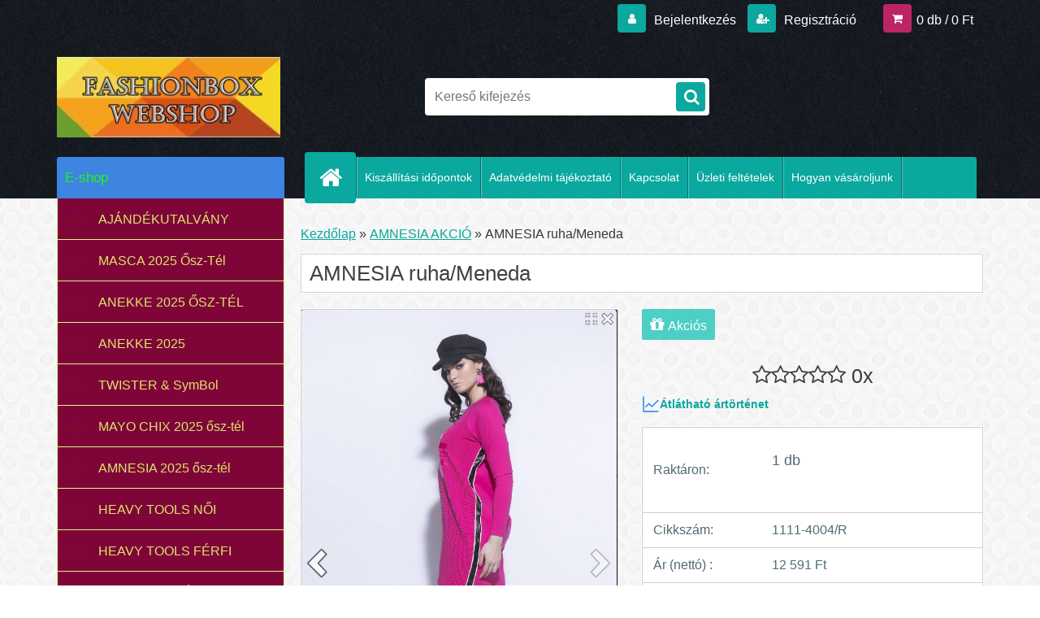

--- FILE ---
content_type: text/html; charset=utf-8
request_url: https://www.fashionbox-webshop.hu/AMNESIA-ruha-Meneda-d3064.htm
body_size: 13001
content:

    <!DOCTYPE html>
    <html xmlns:og="http://ogp.me/ns#" xmlns:fb="http://www.facebook.com/2008/fbml" lang="hu" class="tmpl__3r03">
      <head>
          <script>
              window.cookie_preferences = getCookieSettings('cookie_preferences');
              window.cookie_statistics = getCookieSettings('cookie_statistics');
              window.cookie_marketing = getCookieSettings('cookie_marketing');

              function getCookieSettings(cookie_name) {
                  if (document.cookie.length > 0)
                  {
                      cookie_start = document.cookie.indexOf(cookie_name + "=");
                      if (cookie_start != -1)
                      {
                          cookie_start = cookie_start + cookie_name.length + 1;
                          cookie_end = document.cookie.indexOf(";", cookie_start);
                          if (cookie_end == -1)
                          {
                              cookie_end = document.cookie.length;
                          }
                          return unescape(document.cookie.substring(cookie_start, cookie_end));
                      }
                  }
                  return false;
              }
          </script>
                    <script async src="https://www.googletagmanager.com/gtag/js?id="></script>
                    <title>AMNESIA  AKCIÓ | AMNESIA ruha/Meneda | www.fashionbox-webshop.hu</title>
        <script type="text/javascript">var action_unavailable='action_unavailable';var id_language = 'hu';var id_country_code = 'HU';var language_code = 'hu-HU';var path_request = '/request.php';var type_request = 'POST';var cache_break = "2492"; var enable_console_debug = false; var enable_logging_errors = false;var administration_id_language = 'hu';var administration_id_country_code = 'HU';</script>          <script type="text/javascript" src="//ajax.googleapis.com/ajax/libs/jquery/1.8.3/jquery.min.js"></script>
          <script type="text/javascript" src="//code.jquery.com/ui/1.12.1/jquery-ui.min.js" ></script>
                  <script src="/wa_script/js/jquery.hoverIntent.minified.js?_=2025-12-15-09-40" type="text/javascript"></script>
        <script type="text/javascript" src="/admin/jscripts/jquery.qtip.min.js?_=2025-12-15-09-40"></script>
                  <script src="/wa_script/js/jquery.selectBoxIt.min.js?_=2025-12-15-09-40" type="text/javascript"></script>
                  <script src="/wa_script/js/bs_overlay.js?_=2025-12-15-09-40" type="text/javascript"></script>
        <script src="/wa_script/js/bs_design.js?_=2025-12-15-09-40" type="text/javascript"></script>
        <script src="/admin/jscripts/wa_translation.js?_=2025-12-15-09-40" type="text/javascript"></script>
        <link rel="stylesheet" type="text/css" href="/css/jquery.selectBoxIt.wa_script.css?_=2025-12-15-09-40" media="screen, projection">
        <link rel="stylesheet" type="text/css" href="/css/jquery.qtip.lupa.css?_=2025-12-15-09-40">
        
                  <script src="/wa_script/js/jquery.colorbox-min.js?_=2025-12-15-09-40" type="text/javascript"></script>
          <link rel="stylesheet" type="text/css" href="/css/colorbox.css?_=2025-12-15-09-40">
          <script type="text/javascript">
            jQuery(document).ready(function() {
              (function() {
                function createGalleries(rel) {
                  var regex = new RegExp(rel + "\\[(\\d+)]"),
                      m, group = "g_" + rel, groupN;
                  $("a[rel*=" + rel + "]").each(function() {
                    m = regex.exec(this.getAttribute("rel"));
                    if(m) {
                      groupN = group + m[1];
                    } else {
                      groupN = group;
                    }
                    $(this).colorbox({
                      rel: groupN,
                      slideshow:true,
                       maxWidth: "85%",
                       maxHeight: "85%",
                       returnFocus: false
                    });
                  });
                }
                createGalleries("lytebox");
                createGalleries("lyteshow");
              })();
            });</script>
          <script type="text/javascript">
      function init_products_hovers()
      {
        jQuery(".product").hoverIntent({
          over: function(){
            jQuery(this).find(".icons_width_hack").animate({width: "130px"}, 300, function(){});
          } ,
          out: function(){
            jQuery(this).find(".icons_width_hack").animate({width: "10px"}, 300, function(){});
          },
          interval: 40
        });
      }
      jQuery(document).ready(function(){

        jQuery(".param select, .sorting select").selectBoxIt();

        jQuery(".productFooter").click(function()
        {
          var $product_detail_link = jQuery(this).parent().find("a:first");

          if($product_detail_link.length && $product_detail_link.attr("href"))
          {
            window.location.href = $product_detail_link.attr("href");
          }
        });
        init_products_hovers();
        
        ebar_details_visibility = {};
        ebar_details_visibility["user"] = false;
        ebar_details_visibility["basket"] = false;

        ebar_details_timer = {};
        ebar_details_timer["user"] = setTimeout(function(){},100);
        ebar_details_timer["basket"] = setTimeout(function(){},100);

        function ebar_set_show($caller)
        {
          var $box_name = $($caller).attr("id").split("_")[0];

          ebar_details_visibility["user"] = false;
          ebar_details_visibility["basket"] = false;

          ebar_details_visibility[$box_name] = true;

          resolve_ebar_set_visibility("user");
          resolve_ebar_set_visibility("basket");
        }

        function ebar_set_hide($caller)
        {
          var $box_name = $($caller).attr("id").split("_")[0];

          ebar_details_visibility[$box_name] = false;

          clearTimeout(ebar_details_timer[$box_name]);
          ebar_details_timer[$box_name] = setTimeout(function(){resolve_ebar_set_visibility($box_name);},300);
        }

        function resolve_ebar_set_visibility($box_name)
        {
          if(   ebar_details_visibility[$box_name]
             && jQuery("#"+$box_name+"_detail").is(":hidden"))
          {
            jQuery("#"+$box_name+"_detail").slideDown(300);
          }
          else if(   !ebar_details_visibility[$box_name]
                  && jQuery("#"+$box_name+"_detail").not(":hidden"))
          {
            jQuery("#"+$box_name+"_detail").slideUp(0, function() {
              $(this).css({overflow: ""});
            });
          }
        }

        
        jQuery("#user_icon, #basket_icon").hoverIntent({
          over: function(){
            ebar_set_show(this);
            
          } ,
          out: function(){
            ebar_set_hide(this);
          },
          interval: 40
        });
        
        jQuery("#user_icon").click(function(e)
        {
          if(jQuery(e.target).attr("id") == "user_icon")
          {
            window.location.href = "https://www.fashionbox-webshop.hu/fashionbox-webshop/e-login/";
          }
        });

        jQuery("#basket_icon").click(function(e)
        {
          if(jQuery(e.target).attr("id") == "basket_icon")
          {
            window.location.href = "https://www.fashionbox-webshop.hu/fashionbox-webshop/e-basket/";
          }
        });
      
      });
    </script>        <meta http-equiv="Content-language" content="hu">
        <meta http-equiv="Content-Type" content="text/html; charset=utf-8">
        <meta name="language" content="Hungary">
        <meta name="keywords" content="amnesia,ruha/meneda">
        <meta name="description" content="Egyméretes
95%poliészter 5%elasztán">
        <meta name="revisit-after" content="1 Days">
        <meta name="distribution" content="global">
        <meta name="expires" content="never">
                  <meta name="expires" content="never">
                    <link rel="previewimage" href="https://www.fashionbox-webshop.hu/fotky20523/fotos/_vyr_3064capture-20171202-164148.png" />
                    <link rel="canonical" href="https://www.fashionbox-webshop.hu/AMNESIA-ruha-Meneda-d3064.htm?tab=description"/>
          <meta property="og:image" content="http://www.fashionbox-webshop.hu/fotky20523/fotos/_vyrn_3064capture-20171202-164139.png" />
<meta property="og:image:secure_url" content="https://www.fashionbox-webshop.hu/fotky20523/fotos/_vyrn_3064capture-20171202-164139.png" />
<meta property="og:image:type" content="image/jpeg" />

<meta name="google-site-verification" content="UA-203050047-1"/>            <meta name="robots" content="index, follow">
                    <link rel="stylesheet" type="text/css" href="/css/lang_dependent_css/lang_hu.css?_=2025-12-15-09-40" media="screen, projection">
                <link rel='stylesheet' type='text/css' href='/wa_script/js/styles.css?_=2025-12-15-09-40'>
        <script language='javascript' type='text/javascript' src='/wa_script/js/javascripts.js?_=2025-12-15-09-40'></script>
        <script language='javascript' type='text/javascript' src='/wa_script/js/check_tel.js?_=2025-12-15-09-40'></script>
          <script src="/assets/javascripts/buy_button.js?_=2025-12-15-09-40"></script>
            <script type="text/javascript" src="/wa_script/js/bs_user.js?_=2025-12-15-09-40"></script>
        <script type="text/javascript" src="/wa_script/js/bs_fce.js?_=2025-12-15-09-40"></script>
        <script type="text/javascript" src="/wa_script/js/bs_fixed_bar.js?_=2025-12-15-09-40"></script>
        <script type="text/javascript" src="/bohemiasoft/js/bs.js?_=2025-12-15-09-40"></script>
        <script src="/wa_script/js/jquery.number.min.js?_=2025-12-15-09-40" type="text/javascript"></script>
        <script type="text/javascript">
            BS.User.id = 20523;
            BS.User.domain = "fashionbox-webshop";
            BS.User.is_responsive_layout = true;
            BS.User.max_search_query_length = 50;
            BS.User.max_autocomplete_words_count = 5;

            WA.Translation._autocompleter_ambiguous_query = ' A keresett szó túl gyakori. Kérjük, adjon meg több betűt vagy szót, vagy folytassa a keresést az űrlap elküldésével.';
            WA.Translation._autocompleter_no_results_found = ' Nincs találat a keresett kifejezésre.';
            WA.Translation._error = " Hiba";
            WA.Translation._success = " Siker";
            WA.Translation._warning = " Figyelem";
            WA.Translation._multiples_inc_notify = '<p class="multiples-warning"><strong>Rendelési mennyiség a #inc# többszöröse lehet.</strong><br><small> A rendelési mennyiséget ennek megfelelően növeltük meg.</small></p>';
            WA.Translation._shipping_change_selected = " Módosítás...";
            WA.Translation._shipping_deliver_to_address = "_shipping_deliver_to_address";

            BS.Design.template = {
              name: "3r03",
              is_selected: function(name) {
                if(Array.isArray(name)) {
                  return name.indexOf(this.name) > -1;
                } else {
                  return name === this.name;
                }
              }
            };
            BS.Design.isLayout3 = true;
            BS.Design.templates = {
              TEMPLATE_ARGON: "argon",TEMPLATE_NEON: "neon",TEMPLATE_CARBON: "carbon",TEMPLATE_XENON: "xenon",TEMPLATE_AURUM: "aurum",TEMPLATE_CUPRUM: "cuprum",TEMPLATE_ERBIUM: "erbium",TEMPLATE_CADMIUM: "cadmium",TEMPLATE_BARIUM: "barium",TEMPLATE_CHROMIUM: "chromium",TEMPLATE_SILICIUM: "silicium",TEMPLATE_IRIDIUM: "iridium",TEMPLATE_INDIUM: "indium",TEMPLATE_OXYGEN: "oxygen",TEMPLATE_HELIUM: "helium",TEMPLATE_FLUOR: "fluor",TEMPLATE_FERRUM: "ferrum",TEMPLATE_TERBIUM: "terbium",TEMPLATE_URANIUM: "uranium",TEMPLATE_ZINCUM: "zincum",TEMPLATE_CERIUM: "cerium",TEMPLATE_KRYPTON: "krypton",TEMPLATE_THORIUM: "thorium",TEMPLATE_ETHERUM: "etherum",TEMPLATE_KRYPTONIT: "kryptonit",TEMPLATE_TITANIUM: "titanium",TEMPLATE_PLATINUM: "platinum"            };
        </script>
                  <script src="/js/progress_button/modernizr.custom.js"></script>
                      <link rel="stylesheet" type="text/css" href="/bower_components/owl.carousel/dist/assets/owl.carousel.min.css" />
            <link rel="stylesheet" type="text/css" href="/bower_components/owl.carousel/dist/assets/owl.theme.default.min.css" />
            <script src="/bower_components/owl.carousel/dist/owl.carousel.min.js"></script>
                    <link rel="stylesheet" type="text/css" href="//static.bohemiasoft.com/jave/style.css?_=2025-12-15-09-40" media="screen">
                    <link rel="stylesheet" type="text/css" href="/css/font-awesome.4.7.0.min.css" media="screen">
          <link rel="stylesheet" type="text/css" href="/sablony/nove/3r03/3r03green/css/product_var3.css?_=2025-12-15-09-40" media="screen">
                    <link rel="stylesheet"
                type="text/css"
                id="tpl-editor-stylesheet"
                href="/sablony/nove/3r03/3r03green/css/colors.css?_=2025-12-15-09-40"
                media="screen">

          <meta name="viewport" content="width=device-width, initial-scale=1.0">
          <link rel="stylesheet" 
                   type="text/css" 
                   href="https://static.bohemiasoft.com/custom-css/neon.css?_1764923377" 
                   media="screen"><style type="text/css">
               <!--#site_logo{
                  width: 275px;
                  height: 100px;
                  background-image: url('/fotky20523/design_setup/images/custom_image_logo.jpg?cache_time=1758010671');
                  background-repeat: no-repeat;
                  
                }html body .myheader { 
          
          border: black;
          background-repeat: repeat;
          background-position: 0px 0px;
          
        }#page_background{
                  
                  background-repeat: repeat;
                  background-position: 0px 0px;
                  background-color: transparent;
                }.bgLupa{
                  padding: 0;
                  border: none;
                }
      /***font nadpisu***/
      #left-box .title_left_eshop {
          color: #21f814!important;
      }
      /***pozadi nadpisu***/
      #left-box .title_left_eshop {
          background-color: #3d85e1!important;
      }
      /***font kategorie***/
      body #page .leftmenu2 ul li a {
                  color: #dce56a!important;
      }
      body #page .leftmenu ul li a {
                  color: #dce56a!important;
      }
      /***pozadi kategorie***/
      body #page .leftmenu2 ul li a {
                  background-color:#7f0539!important;
      }
      body #page .leftmenu ul li a {
                  background-color:#7f0539!important;
      }
      /***font kategorie - hover, active***/
      body #page .leftmenu2 ul li a:hover, body #page .leftmenu2 ul li.leftmenuAct a {
                  color:#070701 !important;
      }
      body #page .leftmenu ul li a:hover, body #page .leftmenu ul li.leftmenuAct a {
                  color:#070701 !important;
      }
      /***pozadi kategorie - hover, active***/
      body #page .leftmenu2 ul li a:hover, body #page .leftmenu2 ul li.leftmenuAct a {
                  background-color:#e3ece3!important;
      }
      #left-box .leftmenu > ul > li:hover > a, html #page ul li.leftmenuAct a, #left-box ul li a:hover {
                  background-color:#e3ece3!important;
      }
      /***before kategorie***/
      #left-box li a::before {
                  color: #820826!important; 
        } 
      /***before kategorie - hover, active***/
      .leftmenu li:hover a::before, .leftmenuAct a::before, .leftmenu2 li:hover a::before, .leftmenuAct a::before {
                  color: #56efd4!important; 
        }
      /***ramecek***/
      #left-box ul li a, #left-box .leftmenu > ul > li:hover > a, #left-box .leftmenuAct a, #left-box .leftmenu2 > ul > li:hover > a, #left-box .leftmenuAct a {
          border-color: #d9f587!important;
        }
      /***font podkategorie***/
      body #page .leftmenu2 ul ul li a {
                  color:#f3f3f3!important;
        }
      body #page .leftmenu ul ul li a, body #page .leftmenu ul li.leftmenuAct ul li a {
            color:#f3f3f3!important;
            border-color:#f3f3f3!important;
        }
      /***pozadi podkategorie***/
      body #page .leftmenu2 ul ul li a {
                  background-color:#0a2211!important;
      }
      body #page .leftmenu ul ul li a, #left-box .leftmenu ul ul::after, #left-box .leftmenu ul ul, html #page ul ul li.leftmenuAct {
                  background-color:#0a2211!important;
      }
      /***font podkategorie - hover, active***/
      body #page .leftmenu2 ul ul li a:hover, body #page .leftmenu2 ul ul li.leftmenu2Act a{
                  color: #01070f !important;
        }
      body #page .leftmenu ul ul li a:hover, body #page .leftmenu ul li.leftmenuAct ul li a:hover{
            color: #01070f !important;
        }
      /***pozadi podkategorie - hover, active***/
      body #page .leftmenu2 ul ul li a:hover, body #page .leftmenu2 ul ul li.leftmenu2Act a{
                  background-color:#f0dc8b!important;
        }
      body #page .leftmenu ul ul li a:hover, body #page .leftmenu ul ul li.leftmenuAct a{
                  border-color:#f0dc8b!important;
        }
      /***before podkategorie***/
      html #left-box .leftmenu2 ul ul a::before{
                  color: #9f2013!important; 
        }
      html #left-box .leftmenu ul ul a::before{
                  color: #9f2013!important; 
      }
      /***before podkategorie - hover, active***/
      html #left-box .leftmenu2 ul ul li:hover a::before, html #left-box .leftmenu2 ul ul li.leftmenu2Act a::before{
                  color: #172213 !important; 
        }
      html #left-box .leftmenu ul ul li:hover a::before, html #left-box .leftmenu ul ul li.leftmenuAct a::before{
                  color: #172213 !important; 
        } /***font oddelovace***/
      body #page .leftmenu2 ul li.leftmenuCat, body #page .leftmenu2 ul li.leftmenuCat:hover {
                  color: #141619!important;
        }
      body #page .leftmenu ul li.leftmenuCat, body #page .leftmenu ul li.leftmenuCat:hover {
                  color: #141619!important;
        }/***pozadi oddelovace***/
      body #page .leftmenu2 ul li.leftmenuCat, body #page .leftmenu2 ul li.leftmenuCat:hover {
                  background-color:#fdfe59!important;
        }
      body #page .leftmenu ul li.leftmenuCat, body #page .leftmenu ul li.leftmenuCat:hover {
                  background-color:#fdfe59!important;
        }/***ramecek oddelovace***/
      .centerpage_params_filter_areas .ui-slider-range, .category-menu-sep-order-1, .category-menu-sep-order-2, .category-menu-sep-order-3, .category-menu-sep-order-4, .category-menu-sep-order-5, .category-menu-sep-order-6, .category-menu-sep-order-7, .category-menu-sep-order-8, .category-menu-sep-order-9, .category-menu-sep-order-10, .category-menu-sep-order-11, .category-menu-sep-order-12, .category-menu-sep-order-13, .category-menu-sep-order-14, .category-menu-sep-order-15, textarea:hover {
          border-color: #1c1e05!important;
        }

 :root { 
 }
-->
                </style>          <script type="text/javascript" src="/admin/jscripts/wa_dialogs.js?_=2025-12-15-09-40"></script>
        <script async src="https://www.googletagmanager.com/gtag/js?id=UA-203050047-1"></script><script>
window.dataLayer = window.dataLayer || [];
function gtag(){dataLayer.push(arguments);}
gtag('js', new Date());
gtag('config', 'AW-UA-203050047-1', { debug_mode: true });
gtag('config', 'UA-203050047-1', { debug_mode: true });
</script>        <script type="text/javascript" src="/wa_script/js/search_autocompleter.js?_=2025-12-15-09-40"></script>
                <link rel="stylesheet" type="text/css" href="/assets/vendor/magnific-popup/magnific-popup.css" />
      <script src="/assets/vendor/magnific-popup/jquery.magnific-popup.js"></script>
      <script type="text/javascript">
        BS.env = {
          decPoint: ",",
          basketFloatEnabled: false        };
      </script>
      <script type="text/javascript" src="/node_modules/select2/dist/js/select2.min.js"></script>
      <script type="text/javascript" src="/node_modules/maximize-select2-height/maximize-select2-height.min.js"></script>
      <script type="text/javascript">
        (function() {
          $.fn.select2.defaults.set("language", {
            noResults: function() {return " Nincs találat."},
            inputTooShort: function(o) {
              var n = o.minimum - o.input.length;
              return "_input_too_short".replace("#N#", n);
            }
          });
          $.fn.select2.defaults.set("width", "100%")
        })();

      </script>
      <link type="text/css" rel="stylesheet" href="/node_modules/select2/dist/css/select2.min.css" />
      <script type="text/javascript" src="/wa_script/js/countdown_timer.js?_=2025-12-15-09-40"></script>
      <script type="text/javascript" src="/wa_script/js/app.js?_=2025-12-15-09-40"></script>
      <script type="text/javascript" src="/node_modules/jquery-validation/dist/jquery.validate.min.js"></script>

      
          </head>
      <body class="lang-hu layout3 not-home page-product-detail page-product-3064 basket-empty vat-payer-y alternative-currency-n" >
        <a name="topweb"></a>
        
  <div id="responsive_layout_large"></div><div id="page">    <script type="text/javascript">
      var responsive_articlemenu_name = ' Menü';
      var responsive_eshopmenu_name = ' Termékek';
    </script>
        <div class="myheader">
            <div class="content">
            <div class="logo-wrapper">
            <a id="site_logo" href="//www.fashionbox-webshop.hu" class="mylogo" aria-label="Logo"></a>
    </div>
                <div id="search">
      <form name="search" id="searchForm" action="/search-engine.htm" method="GET" enctype="multipart/form-data">
        <label for="q" class="title_left2"> Hľadanie</label>
        <p>
          <input name="slovo" type="text" class="inputBox" id="q" placeholder=" Kereső kifejezés" maxlength="50">
          
          <input type="hidden" id="source_service" value="www.eshop-gyorsan.hu">
        </p>
        <div class="wrapper_search_submit">
          <input type="submit" class="search_submit" aria-label="search" name="search_submit" value="">
        </div>
        <div id="search_setup_area">
          <input id="hledatjak2" checked="checked" type="radio" name="hledatjak" value="2">
          <label for="hledatjak2">Termékek keresése</label>
          <br />
          <input id="hledatjak1"  type="radio" name="hledatjak" value="1">
          <label for="hledatjak1">Cikkek keresése</label>
                    <script type="text/javascript">
            function resolve_search_mode_visibility()
            {
              if (jQuery('form[name=search] input').is(':focus'))
              {
                if (jQuery('#search_setup_area').is(':hidden'))
                {
                  jQuery('#search_setup_area').slideDown(400);
                }
              }
              else
              {
                if (jQuery('#search_setup_area').not(':hidden'))
                {
                  jQuery('#search_setup_area').slideUp(400);
                }
              }
            }

            $('form[name=search] input').click(function() {
              this.focus();
            });

            jQuery('form[name=search] input')
                .focus(function() {
                  resolve_search_mode_visibility();
                })
                .blur(function() {
                  setTimeout(function() {
                    resolve_search_mode_visibility();
                  }, 1000);
                });

          </script>
                  </div>
      </form>
    </div>
          </div>
          </div>
    <div id="page_background">      <div class="hack-box"><!-- HACK MIN WIDTH FOR IE 5, 5.5, 6  -->
                  <div id="masterpage" ><!-- MASTER PAGE -->
              <div id="header">          </div><!-- END HEADER -->
          
  <div id="ebar" class="" >        <div id="ebar_set">
                <div id="user_icon">

                            <div id="user_detail">
                    <div id="user_arrow_tag"></div>
                    <div id="user_content_tag">
                        <div id="user_content_tag_bg">
                            <a href="/fashionbox-webshop/e-login/"
                               class="elink user_login_text"
                               >
                               Bejelentkezés                            </a>
                            <a href="/fashionbox-webshop/e-register/"
                               class="elink user-logout user_register_text"
                               >
                               Regisztráció                            </a>
                        </div>
                    </div>
                </div>
            
        </div>
        
                <div id="basket_icon" >
            <div id="basket_detail">
                <div id="basket_arrow_tag"></div>
                <div id="basket_content_tag">
                    <a id="quantity_tag" href="/fashionbox-webshop/e-basket" rel="nofollow" class="elink">0 db / 0&nbsp;Ft</a>
                                    </div>
            </div>
        </div>
                <a id="basket_tag"
           href="fashionbox-webshop/e-basket"
           rel="nofollow"
           class="elink">
            <span id="basket_tag_left">&nbsp;</span>
            <span id="basket_tag_right">
                0 db            </span>
        </a>
                </div></div>    <!--[if IE 6]>
    <style>
    #main-menu ul ul{visibility:visible;}
    </style>
    <![endif]-->

    
    <div id="topmenu"><!-- TOPMENU -->
            <div id="main-menu" class="">
                 <ul>
            <li class="eshop-menu-home">
              <a href="//www.fashionbox-webshop.hu" class="top_parent_act" aria-label="Homepage">
                              </a>
            </li>
          </ul>
          
<ul><li class="eshop-menu-6 eshop-menu-order-1 eshop-menu-odd"><a href="/Kiszallitasi-idopontok-a6_0.htm"  class="top_parent">Kiszállítási időpontok</a>
</li></ul>
<ul><li class="eshop-menu-1 eshop-menu-order-2 eshop-menu-even"><a href="/Adatvedelmi-tajekoztato-a1_0.htm"  class="top_parent">Adatvédelmi tájékoztató</a>
</li></ul>
<ul><li class="eshop-menu-2 eshop-menu-order-3 eshop-menu-odd"><a href="/Kapcsolat-a2_0.htm"  class="top_parent">Kapcsolat</a>
</li></ul>
<ul><li class="eshop-menu-3 eshop-menu-order-4 eshop-menu-even"><a href="/Uzleti-feltetelek-a3_0.htm"  class="top_parent">Üzleti feltételek</a>
</li></ul>
<ul><li class="eshop-menu-4 eshop-menu-order-5 eshop-menu-odd"><a href="/Hogyan-vasaroljunk-a4_0.htm"  class="top_parent">Hogyan vásároljunk</a>
</li></ul>      </div>
    </div><!-- END TOPMENU -->
              <div id="aroundpage"><!-- AROUND PAGE -->
            
      <!-- LEFT BOX -->
      <div id="left-box">
              <div class="menu-typ-1" id="left_eshop">
                <p class="title_left_eshop">E-shop</p>
          
        <div id="inleft_eshop">
          <div class="leftmenu2">
                <ul class="root-eshop-menu">
              <li class="leftmenuDef category-menu-110 category-menu-order-1 category-menu-odd">
          <a href="/AJANDEKUTALVANY-c110_0_1.htm">AJÁNDÉKUTALVÁNY</a>        </li>

                <li class="leftmenuDef category-menu-120 category-menu-order-2 category-menu-even">
          <a href="/MASCA-2025-osz-Tel-c120_0_1.htm">MASCA  2025 Ősz-Tél</a>        </li>

                <li class="leftmenuDef category-menu-119 category-menu-order-3 category-menu-odd">
          <a href="/ANEKKE-2025-oSZ-TEL-c119_0_1.htm">ANEKKE 2025 ŐSZ-TÉL</a>        </li>

                <li class="leftmenuDef category-menu-124 category-menu-order-4 category-menu-even">
          <a href="/ANEKKE-2025-c124_0_1.htm">ANEKKE 2025 </a>        </li>

                <li class="leftmenuDef category-menu-105 category-menu-order-5 category-menu-odd">
          <a href="/TWISTER-SymBol-c105_0_1.htm">TWISTER &amp; SymBol </a>        </li>

                <li class="leftmenuDef category-menu-126 category-menu-order-6 category-menu-even">
          <a href="/MAYO-CHIX-2025-osz-tel-c126_0_1.htm">MAYO CHIX 2025 ősz-tél</a>        </li>

                <li class="leftmenuDef category-menu-125 category-menu-order-7 category-menu-odd">
          <a href="/AMNESIA-2025-osz-tel-c125_0_1.htm">AMNESIA 2025  ősz-tél</a>        </li>

                <li class="leftmenuDef category-menu-94 category-menu-order-8 category-menu-even">
          <a href="/HEAVY-TOOLS-NoI-c94_0_1.htm">HEAVY TOOLS NŐI</a>        </li>

                <li class="leftmenuDef category-menu-100 category-menu-order-9 category-menu-odd">
          <a href="/HEAVY-TOOLS-FERFI-c100_0_1.htm">HEAVY TOOLS FÉRFI</a>        </li>

                <li class="leftmenuDef category-menu-112 category-menu-order-10 category-menu-even">
          <a href="/MIRAGE-AKCIO-c112_0_1.htm">MIRAGE AKCIÓ</a>        </li>

                <li class="leftmenuAct category-menu-111 category-menu-order-11 category-menu-odd">
          <a href="/AMNESIA-AKCIO-c111_0_1.htm">AMNESIA  AKCIÓ</a>        </li>

            <ul class="eshop-submenu level-2">
          </ul>
      <style>
        #left-box .remove_point a::before
        {
          display: none;
        }
      </style>
            <li class="leftmenuDef category-menu-123 category-menu-order-12 category-menu-even">
          <a href="/PALOMA-BIKINI-AKCIO-c123_0_1.htm">PALOMA BIKINI  AKCIÓ</a>        </li>

                <li class="leftmenuDef category-menu-122 category-menu-order-13 category-menu-odd">
          <a href="/MAYO-CHIX-2025-AKCIO-c122_0_1.htm">MAYO CHIX 2025 AKCIÓ</a>        </li>

                <li class="leftmenuDef category-menu-107 category-menu-order-14 category-menu-even">
          <a href="/MASCA-AKCIO-c107_0_1.htm">MASCA  AKCIÓ</a>        </li>

                <li class="leftmenuDef category-menu-101 category-menu-order-15 category-menu-odd">
          <a href="/MASCA-alkalmi-ruha-learazas-c101_0_1.htm">MASCA alkalmi ruha leárazás</a>        </li>

            </ul>
      <style>
        #left-box .remove_point a::before
        {
          display: none;
        }
      </style>
              </div>
        </div>

        
        <div id="footleft1">
                  </div>

            </div>
            </div><!-- END LEFT BOX -->
            <div id="right-box"><!-- RIGHT BOX2 -->
              </div><!-- END RIGHT BOX -->
      

            <hr class="hide">
                        <div id="centerpage2"><!-- CENTER PAGE -->
              <div id="incenterpage2"><!-- in the center -->
                <script type="text/javascript">
  var product_information = {
    id: '3064',
    name: 'AMNESIA ruha/Meneda',
    brand: '',
    price: '15990',
    category: 'AMNESIA  AKCIÓ',
    is_variant: false,
    variant_id: 0  };
</script>
        <div id="fb-root"></div>
    <script>(function(d, s, id) {
            var js, fjs = d.getElementsByTagName(s)[0];
            if (d.getElementById(id)) return;
            js = d.createElement(s); js.id = id;
            js.src = "//connect.facebook.net/ hu_HU/all.js#xfbml=1&appId=";
            fjs.parentNode.insertBefore(js, fjs);
        }(document, 'script', 'facebook-jssdk'));</script>
       <script>
           BS.price_history_widget.data = {
             id_produkt: '3064',
             id_ciselnik: '',
             today_price: '15990.000',
             name: 'AMNESIA ruha/Meneda',
           };
           WA.Translation._ph_product_title = 'Ártörténet';
       </script>
             <script type="application/ld+json">
      {
        "@context": "http://schema.org",
        "@type": "Product",
                "name": "AMNESIA ruha/Meneda",
        "description": "Egyméretes 95%poliészter 5%elasztán",
                "image": "https://www.fashionbox-webshop.hu/fotky20523/fotos/_vyr_3064capture-20171202-164148.png",
                "gtin13": "",
        "mpn": "",
        "sku": "1111-4004/R",
        "brand": "",

        "offers": {
            "@type": "Offer",
            "availability": "https://schema.org/InStock",
            "price": "15990",
"priceCurrency": "HUF",
"priceValidUntil": "2036-01-02",
            "url": "https://www.fashionbox-webshop.hu/AMNESIA-ruha-Meneda-d3064.htm"
        }
      }
</script>
              <script type="application/ld+json">
{
    "@context": "http://schema.org",
    "@type": "BreadcrumbList",
    "itemListElement": [
    {
        "@type": "ListItem",
        "position": 1,
        "item": {
            "@id": "https://www.fashionbox-webshop.hu",
            "name": "Home"
            }
    },     {
        "@type": "ListItem",
        "position": 2,
        "item": {
            "@id": "https://www.fashionbox-webshop.hu/AMNESIA-AKCIO-c111_0_1.htm",
            "name": "AMNESIA  AKCIÓ"
        }
        },
    {
        "@type": "ListItem",
        "position": 3,
        "item": {
            "@id": "https://www.fashionbox-webshop.hu/AMNESIA-ruha-Meneda-d3064.htm",
            "name": "AMNESIA ruha/Meneda"
    }
    }
]}
</script>
          <script type="text/javascript" src="/wa_script/js/bs_variants.js?date=2462013"></script>
  <script type="text/javascript" src="/wa_script/js/rating_system.js"></script>
  <script type="text/javascript">
    <!--
    $(document).ready(function () {
      BS.Variants.register_events();
      BS.Variants.id_product = 3064;
    });

    function ShowImage2(name, width, height, domen) {
      window.open("/wa_script/image2.php?soub=" + name + "&domena=" + domen, "", "toolbar=no,scrollbars=yes,location=no,status=no,width=" + width + ",height=" + height + ",resizable=1,screenX=20,screenY=20");
    }
    ;
    // --></script>
  <script type="text/javascript">
    <!--
    function Kontrola() {
      if (document.theForm.autor.value == "") {
        document.theForm.autor.focus();
        BS.ui.popMessage.alert("Adja meg a nevét!");
        return false;
      }
      if (document.theForm.email.value == "") {
        document.theForm.email.focus();
        BS.ui.popMessage.alert("Adja meg az e-mail címét!");
        return false;
      }
      if (document.theForm.titulek.value == "") {
        document.theForm.titulek.focus();
        BS.ui.popMessage.alert("Adjon címet a hozzászólásnak!");
        return false;
      }
      if (document.theForm.prispevek.value == "") {
        document.theForm.prispevek.focus();
        BS.ui.popMessage.alert("Írja meg a hozzászólás szövegét!");
        return false;
      }
      if (document.theForm.captcha.value == "") {
        document.theForm.captcha.focus();
        BS.ui.popMessage.alert("Írja be a biztonsági kódot");
        return false;
      }
      if (jQuery("#captcha_image").length > 0 && jQuery("#captcha_input").val() == "") {
        jQuery("#captcha_input").focus();
        BS.ui.popMessage.alert("Írja be a captcha szövegét!");
        return false;
      }

      }

      -->
    </script>
          <script type="text/javascript" src="/wa_script/js/detail.js?date=2022-06-01"></script>
          <script type="text/javascript">
      product_price = "15990";
    product_price_non_ceil =   "15990.000";
    currency = "Ft";
    currency_position = "1";
    tax_subscriber = "a";
    ceny_jak = "0";
    desetiny = "0";
    dph = "27";
    currency_second = "";
    currency_second_rate = "0";
    lang = "";    </script>
          <script>
          related_click = false;
          $(document).ready(function () {
              $(".buy_btn").on("click", function(){
                    related_click = true;
              });

              $("#buy_btn, #buy_prg").on("click", function () {
                  var variant_selected_reload = false;
                  var url = window.location.href;
                  if (url.indexOf('?variant=not_selected') > -1)
                  {
                      url = window.location.href;
                  }
                  else
                  {
                      url = window.location.href + "?variant=not_selected";
                  }
                  if ($("#1SelectBoxIt").length !== undefined)
                  {
                      var x = $("#1SelectBoxIt").attr("aria-activedescendant");
                      if (x == 0)
                      {
                          variant_selected_reload = true;
                          document.cookie = "variantOne=unselected;path=/";
                      }
                      else
                      {
                          var id_ciselnik = $("#1SelectBoxItOptions #" + x).attr("data-val");
                          document.cookie = "variantOne=" + id_ciselnik + ";path=/";
                      }
                  }
                  else if ($("#1SelectBoxItText").length !== undefined)
                  {
                      var x = $("#1SelectBoxItText").attr("data-val");
                      if (x == 0)
                      {
                          variant_selected_reload = true;
                          document.cookie = "variantOne=unselected;path=/";
                      }
                      else
                      {
                          var id_ciselnik = $("#1SelectBoxItOptions #" + x).attr("data-val");
                          document.cookie = "variantOne=" + id_ciselnik + ";path=/";
                      }
                  }
                  if ($("#2SelectBoxIt").length !== undefined)
                  {
                      var x = $("#2SelectBoxIt").attr("aria-activedescendant");
                      if (x == 0)
                      {
                          variant_selected_reload = true;
                          document.cookie = "variantTwo=unselected;path=/";
                      }
                      else
                      {
                          var id_ciselnik = $("#2SelectBoxItOptions #" + x).attr("data-val");
                          document.cookie = "variantTwo=" + id_ciselnik + ";path=/";
                      }
                  }
                  else if ($("#2SelectBoxItText").length !== undefined)
                  {
                      var x = $("#2SelectBoxItText").attr("data-val");
                      if (x == 0)
                      {
                          variant_selected_reload = true;
                          document.cookie = "variantTwo=unselected;path=/";
                      }
                      else
                      {
                          var id_ciselnik = $("#2SelectBoxItOptions #" + x).attr("data-val");
                          document.cookie = "variantTwo=" + id_ciselnik + ";path=/";
                      }
                  }
                  if ($("#3SelectBoxIt").length !== undefined)
                  {
                      var x = $("#3SelectBoxIt").attr("aria-activedescendant");
                      if (x == 0)
                      {
                          variant_selected_reload = true;
                          document.cookie = "variantThree=unselected;path=/";
                      }
                      else
                      {
                          var id_ciselnik = $("#3SelectBoxItOptions #" + x).attr("data-val");
                          document.cookie = "variantThree=" + id_ciselnik + ";path=/";
                      }
                  }
                  else if ($("#3SelectBoxItText").length !== undefined)
                  {
                      var x = $("#3SelectBoxItText").attr("data-val");
                      if (x == 0)
                      {
                          variant_selected_reload = true;
                          document.cookie = "variantThree=unselected;path=/";
                      }
                      else
                      {
                          var id_ciselnik = $("#3SelectBoxItOptions #" + x).attr("data-val");
                          document.cookie = "variantThree=" + id_ciselnik + ";path=/";
                      }
                  }
                  if(variant_selected_reload == true)
                  {
                      jQuery("input[name=variant_selected]").remove();
                      window.location.replace(url);
                      return false;
                  }
              });
          });
      </script>
          <div id="wherei"><!-- wherei -->
            <p>
        <a href="/">Kezdőlap</a>
        <span class="arrow">&#187;</span>
                           <a href="/AMNESIA-AKCIO-c111_0_1.htm">AMNESIA  AKCIÓ</a>
                            <span class="arrow">&#187;</span>        <span class="active">AMNESIA ruha/Meneda</span>
      </p>
    </div><!-- END wherei -->
    <pre></pre>
        <div class="product-detail-container" > <!-- MICRODATA BOX -->
              <h1>AMNESIA ruha/Meneda</h1>
              <div class="detail-box-product" data-idn="86759464"><!--DETAIL BOX -->
                  <div class="product-status-place">    <p class="product-status">
                <span class="ico_act">Akciós</span>
              </p>
        <br/>
    <div id="stars_main" data-product-id="3064"
         data-registered-id="0">
              <div id="ip_rating" class="star_system"
             style="width: 100%; height: 0px; line-height: 30px; text-align: center; font-size: 15px;">
          <div id="ip_rating_hide" style="display: none;" data-ip-rating="0"
               data-repair="a" data-repair-temp="a">
            Az Ön értékelése:
            <span style="color: #3f3f3f">
                                 <i style="top: -2px; vertical-align: middle; color: #3f3f3f"
                                    aria-hidden="true" class="fa fa-star-o"
                                    id="star-1-voted"></i><!--
                                 --><i style="top: -2px; vertical-align: middle; color: #3f3f3f"
                                       aria-hidden="true" class="fa fa-star-o"
                                       id="star-2-voted"></i><!--
                                 --><i style="top: -2px; vertical-align: middle; color: #3f3f3f"
                                       aria-hidden="true" class="fa fa-star-o"
                                       id="star-3-voted"></i><!--
                                 --><i style="top: -2px; vertical-align: middle; color: #3f3f3f"
                                       aria-hidden="true" class="fa fa-star-o"
                                       id="star-4-voted"></i><!--
                                 --><i style="top: -2px; vertical-align: middle; color: #3f3f3f"
                                       aria-hidden="true" class="fa fa-star-o"
                                       id="star-5-voted"></i>
                             </span>
            <br/>
            <input type="button" id="stars_submit_save" value="Értékelés beküldése" style="cursor: pointer;">
            <span id="after_save" style="display: none;">Köszönjük az értékelést!</span>
          </div>
        </div>
              <div class="star_system"
           style="width: 100%; height: 30px; line-height: 30px; text-align: center; font-size: 25px; position: relative; top: 8px;">
                     <span style="color: #3f3f3f" id="star_system"
                           data-average="0"
                           title="0"
                           data-registered=""
                           data-registered-enable="n">
                         <i style="top: 2px; position: relative; color:#3f3f3f;" 
                                          aria-hidden="true" class="fa fa-star-o" id="star-1"></i><i style="top: 2px; position: relative; color:#3f3f3f;" 
                                          aria-hidden="true" class="fa fa-star-o" id="star-2"></i><i style="top: 2px; position: relative; color:#3f3f3f;" 
                                          aria-hidden="true" class="fa fa-star-o" id="star-3"></i><i style="top: 2px; position: relative; color:#3f3f3f;" 
                                          aria-hidden="true" class="fa fa-star-o" id="star-4"></i><i style="top: 2px; position: relative; color:#3f3f3f;" 
                                          aria-hidden="true" class="fa fa-star-o" id="star-5"></i>                     </span>
        <span id="voted-count" data-count="0"
              data-count-enable="a">
                         0x                     </span>
      </div>
    </div>
    </div>                <div class="col-l"><!-- col-l-->
                        <div class="image"><!-- image-->
                                <a href="/fotky20523/fotos/_vyr_3064capture-20171202-164148.png"
                   rel="lytebox"
                   title="AMNESIA ruha/Meneda"
                   aria-label="AMNESIA ruha/Meneda">
                    <span class="img" id="magnify_src">
                      <img                               id="detail_src_magnifying_small"
                              src="/fotky20523/fotos/_vyr_3064capture-20171202-164148.png"
                              width="200" border=0
                              alt="AMNESIA ruha/Meneda"
                              title="AMNESIA ruha/Meneda">
                    </span>
                                        <span class="image_foot"><span class="ico_magnifier"
                                                     title="AMNESIA ruha/Meneda">&nbsp;</span></span>
                      
                                    </a>
                            </div>
              <!-- END image-->
              <div class="break"></div>
                      </div><!-- END col-l-->
        <div class="box-spc"><!-- BOX-SPC -->
          <div class="col-r"><!-- col-r-->
                        <div class="break"><p>&nbsp;</p></div>
                                    <div class="detail-info"><!-- detail info-->
              <form style="margin: 0pt; padding: 0pt; vertical-align: bottom;"
                    action="/buy-product.htm?pid=3064" method="post">
                        <a href="#" class="price-history-widget-link" onclick="BS.price_history_widget.widget('month', 20523 );"><img src="/images/chart_icon.svg" alt="Price chart"> Átlátható ártörténet</a>
        <link rel="stylesheet" type="text/css" href="/css/transparent_prices.css">
        <script src="/assets/javascripts/charts.js" type="text/javascript"></script>
        <script src="https://cdn.jsdelivr.net/npm/chart.js"></script>
                        <table class="cart" width="100%">
                  <col>
                  <col width="9%">
                  <col width="14%">
                  <col width="14%">
                  <tbody>
                                      <tr class="before_variants product-stock">
                      <td width="35%" class="product-stock-text">Raktáron:</td>
                      <td colspan="3" width="65%" class="price-value def_color product-stock-value">
                        <span class="fleft">
                            1 db                        </span>
                        <input type="hidden" name="stock"
                               value="1">
                      </td>
                    </tr>
                                        <tr class="before_variants product-number">
                      <td width="35%" class="product-number-text">Cikkszám: </td>
                      <td colspan="3" width="65%" class="prices product-number-text"><span class="fleft">
                            1111-4004/R</span>
                        <input type="hidden" name="number"
                               value="1111-4004/R">
                      </td>
                    </tr>
                    
                          <tr class="product-total-vat">
                        <td class="name-price-novat product-total-text">Ár (nettó)                          :
                        </td>
                        <td colspan="3" class="prices product-total-value">
                              <span class="price-novat fleft">
      12&nbsp;591&nbsp;Ft    </span>
    <input type="hidden" name="nase_cena" value="">
                            </td>
                      </tr>
                                            <tr class="total">
                        <td class="price-desc left">Ár (bruttó) (27&nbsp;%):</td>
                        <td colspan="3" class="prices">
                          <div align="left" >
                                <span class="price-vat" content="HUF">
     <span class="price-value def_color" content="15990">
        15&nbsp;990&nbsp;Ft     </span>
    </span>
    <input type="hidden" name="nase_cena" value="">
                              </div>
                        </td>
                      </tr>
                                          <tr class="product-cart-info">
                      <td colspan="4">
                            <div class="fleft product-cart-info-text"><br>Vásárolni kívánt mennyiség:</div>
    <div class="fright textright product-cart-info-value">
                          <input value="1" name="kusy" id="kusy" maxlength="6" size="6" type="text" data-product-info='{"count_type":0,"multiples":0}' class="quantity-input"  aria-label="kusy">
                <span class="count">&nbsp;
        db      </span>&nbsp;
                        <input type="submit"
                 id="buy_btn"
                 class="product-cart-btn buy-button-action buy-button-action-17"
                 data-id="3064"
                 data-variant-id="0"
                 name="send_submit"
                 value="Vásárlás"
          >
          <input type="hidden" id="buy_click" name="buy_click" value="detail">
                      <br>
                </div>
                          </td>
                    </tr>
                                    </tbody>
                </table>
                <input type="hidden" name="pageURL" value ="http://www.fashionbox-webshop.hu/AMNESIA-ruha-Meneda-d3064.htm">              </form>
            </div><!-- END detail info-->
            <div class="break"></div>
          </div><!-- END col-r-->
        </div><!-- END BOX-SPC -->
              </div><!-- END DETAIL BOX -->
    </div><!-- MICRODATA BOX -->
    <div class="break"></div>
        <a name="anch1"></a>
    <div class="aroundbookmark"><!-- AROUND bookmark-->
    <ul class="bookmark"><!-- BOOKMARKS-->
    <li class="selected"><a rel="nofollow" href="/AMNESIA-ruha-Meneda-d3064.htm?tab=description#anch1">Részletes leírás</a></li><li ><a rel="nofollow" href="/AMNESIA-ruha-Meneda-d3064.htm?tab=download#anch1">Letöltések</a></li><li ><a rel="nofollow" href="/AMNESIA-ruha-Meneda-d3064.htm?tab=related#anch1">Kapcsolódó termékek (0)</a></li>    </ul>
    <div class="part selected" id="description"><!--description-->
    <div class="spc">
    <p>Egyméretes</p>
<p>95%poliészter 5%elasztán</p>    </div>
  </div><!-- END description-->
<div class="part bookmark-hide"  id="comment"><!--comment -->
    <script type="text/javascript">
<!--
function Kontrola ()
{
   if (document.theForm.autor.value == "")
   {
      document.theForm.autor.focus();
      BS.ui.popMessage.alert("Adja meg a nevét!");
      return false;
   }
   if (document.theForm.email2.value == "")
   {
      document.theForm.email2.focus();
      BS.ui.popMessage.alert("Adja meg az e-mail címét!");
      return false;
   }
   if (document.theForm.titulek.value == "")
   {
      document.theForm.titulek.focus();
      BS.ui.popMessage.alert("Adjon címet a hozzászólásnak!");
      return false;
   }
   if (document.theForm.prispevek.value == "")
   {
      document.theForm.prispevek.focus();
      BS.ui.popMessage.alert("Írja meg a hozzászólás szövegét!");
      return false;
   }
        if(!document.theForm.comment_gdpr_accept.checked)
     {
       BS.ui.popMessage.alert(" Szükség van a személyes adatok feldolgozásának elfogadására.");
       return false;
     }
         if(jQuery("#captcha_image").length > 0 && jQuery("#captcha_input").val() == ""){
     jQuery("#captcha_input").focus();
     BS.ui.popMessage.alert("Írja be a captcha szövegét!");
     return false;
   }
}
-->
</script>
</div><!-- END comment -->

    </div><!-- END AROUND bookmark , BOOKMARKS -->
      <script>gtag("event", "page_view", {
    "ecomm_pagetype": "product",
    "ecomm_prodid": "3064",
    "ecomm_totalvalue": 15990,
    "send_to": "AW-UA-203050047-1"
});
</script>		<script>
            window.dataLayer = window.dataLayer || [];
            function gtag(){dataLayer.push(arguments);}

            gtag('event', 'view_item', {
                item_id: 3064,
                item_name: 'AMNESIA ruha/Meneda',
                currency: 'HUF',
                value: 15990,
            });
		</script>
		              </div><!-- end in the center -->
              <div class="clear"></div>
                         </div><!-- END CENTER PAGE -->
            <div class="clear"></div>

            
                      </div><!-- END AROUND PAGE -->

          <div id="footer" ><!-- FOOTER -->

                          <div id="footer_left">
              Létrehozva: <a href="http://www.eshop-gyorsan.hu" target="_blank">www.eshop-gyorsan.hu</a>            </div>
            <div id="footer_center">
                              <a id="footer_ico_home" href="/fashionbox-webshop" class="footer_icons">&nbsp;</a>
                <a id="footer_ico_map" href="/fashionbox-webshop/web-map" class="footer_icons">&nbsp;</a>
                <a id="footer_ico_print" href="#" class="print-button footer_icons" target="_blank" rel="nofollow">&nbsp;</a>
                <a id="footer_ico_topweb" href="#topweb" rel="nofollow" class="footer_icons">&nbsp;</a>
                            </div>
            <div id="footer_right" class="foot_created_by_res">
              Létrehozva: <a href="http://www.eshop-gyorsan.hu" target="_blank">www.eshop-gyorsan.hu</a>            </div>
                        </div><!-- END FOOTER -->
                      </div><!-- END PAGE -->
        </div><!-- END HACK BOX -->
          </div>          <div id="und_footer" align="center">
              </div>
      </div>
  
  <script language="JavaScript" type="text/javascript">
$(window).ready(function() {
//	$(".loader").fadeOut("slow");
});
      function init_lupa_images()
    {
      if(jQuery('img.lupa').length)
      {
        jQuery('img.lupa, .productFooterContent').qtip(
        {
          onContentUpdate: function() { this.updateWidth(); },
          onContentLoad: function() { this.updateWidth(); },
          prerender: true,
          content: {
            text: function() {

              var $pID = '';

              if($(this).attr('rel'))
              {
                $pID = $(this).attr('rel');
              }
              else
              {
                $pID = $(this).parent().parent().find('img.lupa').attr('rel');
              }

              var $lupa_img = jQuery(".bLupa"+$pID+":first");

              if(!$lupa_img.length)
              { // pokud neni obrazek pro lupu, dame obrazek produktu
                $product_img = $(this).parent().parent().find('img.lupa:first');
                if($product_img.length)
                {
                  $lupa_img = $product_img.clone();
                }
              }
              else
              {
                $lupa_img = $lupa_img.clone()
              }

              return($lupa_img);
            }

          },
          position: {
            my: 'top left',
            target: 'mouse',
            viewport: $(window),
            adjust: {
              x: 15,  y: 15
            }
          },
          style: {
            classes: 'ui-tooltip-white ui-tooltip-shadow ui-tooltip-rounded',
            tip: {
               corner: false
            }
          },
          show: {
            solo: true,
            delay: 200
          },
          hide: {
            fixed: true
          }
        });
      }
    }
    $(document).ready(function() {
  $("#listaA a").click(function(){changeList();});
  $("#listaB a").click(function(){changeList();});
  if(typeof(init_lupa_images) === 'function')
  {
    init_lupa_images();
  }

  function changeList()
  {
    var className = $("#listaA").attr('class');
    if(className == 'selected')
    {
      $("#listaA").removeClass('selected');
      $("#listaB").addClass('selected');
      $("#boxMojeID, #mojeid_tab").show();
      $("#boxNorm").hide();
    }
    else
    {
      $("#listaA").addClass('selected');
      $("#listaB").removeClass('selected');
      $("#boxNorm").show();
      $("#boxMojeID, #mojeid_tab").hide();
   }
  }
  $(".print-button").click(function(e)
  {
    window.print();
    e.preventDefault();
    return false;
  })
});
</script>
  <span class="hide">ZDQ5M</span></div><script src="/wa_script/js/wa_url_translator.js?d=1" type="text/javascript"></script><script type="text/javascript"> WA.Url_translator.enabled = true; WA.Url_translator.display_host = "/"; </script>    <script>
      var cart_local = {
        notInStock: "Nincs raktáron elegendő számú termék.",
        notBoughtMin: " A termékből minimálisan rendelhető mennyiség a következő:",
        quantity: " Mennyiség",
        removeItem: " Törlés"
      };
    </script>
    <script src="/wa_script/js/add_basket_fce.js?d=9&_= 2025-12-15-09-40" type="text/javascript"></script>    <script type="text/javascript">
        variant_general = 1;
    </script>
	    <script type="text/javascript">
      WA.Google_analytics = {
        activated: false
      };
    </script>
      <div id="top_loading_container" class="top_loading_containers" style="z-index: 99998;position: fixed; top: 0px; left: 0px; width: 100%;">
      <div id="top_loading_bar" class="top_loading_bars" style="height: 100%; width: 0;"></div>
    </div>
        <script type="text/javascript" charset="utf-8" src="/js/responsiveMenu.js?_=2025-12-15-09-40"></script>
    <script type="text/javascript">
    var responsive_articlemenu_name = ' Menü';
    $(document).ready(function(){
            var isFirst = false;
            var menu = new WA.ResponsiveMenu('#left-box');
      menu.setArticleSelector('#main-menu');
      menu.setEshopSelector('#left_eshop');
      menu.render();
            if($(".slider_available").is('body') || $(document.body).hasClass("slider-available")) {
        (function(form, $) {
          'use strict';
          var $form = $(form),
              expanded = false,
              $body = $(document.body),
              $input;
          var expandInput = function() {
            if(!expanded) {
              $form.addClass("expand");
              $body.addClass("search_act");
              expanded = true;
            }
          };
          var hideInput = function() {
            if(expanded) {
              $form.removeClass("expand");
              $body.removeClass("search_act");
              expanded = false;
            }
          };
          var getInputValue = function() {
            return $input.val().trim();
          };
          var setInputValue = function(val) {
            $input.val(val);
          };
          if($form.length) {
            $input = $form.find("input.inputBox");
            $form.on("submit", function(e) {
              if(!getInputValue()) {
                e.preventDefault();
                $input.focus();
              }
            });
            $input.on("focus", function(e) {
              expandInput();
            });
            $(document).on("click", function(e) {
              if(!$form[0].contains(e.target)) {
                hideInput();
                setInputValue("");
              }
            });
          }
        })("#searchForm", jQuery);
      }
          });
  </script>
  </body>
</html>
